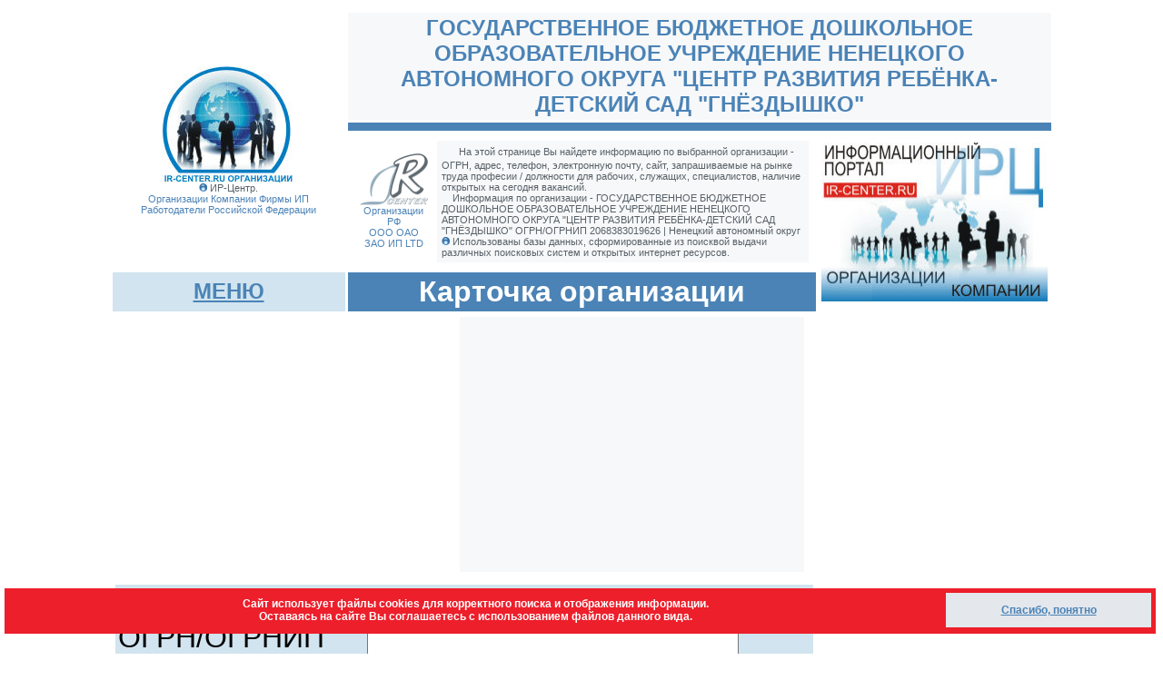

--- FILE ---
content_type: text/html
request_url: https://ir-center.ru/sznregion/org/orgkard.asp?rn=83&ogrn=2068383019626
body_size: 20830
content:

<html>
<head>

<title>Организации РФ - ГОСУДАРСТВЕННОЕ БЮДЖЕТНОЕ ДОШКОЛЬНОЕ ОБРАЗОВАТЕЛЬНОЕ УЧРЕЖДЕНИЕ НЕНЕЦКОГО АВТОНОМНОГО ОКРУГА "ЦЕНТР РАЗВИТИЯ РЕБЁНКА-ДЕТСКИЙ САД "ГНЁЗДЫШКО". ОГРН 2068383019626 </title>
<META HTTP-EQUIV="Pragma" CONTENT="no-cache">
<meta name="keywords" content="Организации РФ ГОСУДАРСТВЕННОЕ БЮДЖЕТНОЕ ДОШКОЛЬНОЕ ОБРАЗОВАТЕЛЬНОЕ УЧРЕЖДЕНИЕ НЕНЕЦКОГО АВТОНОМНОГО ОКРУГА "ЦЕНТР РАЗВИТИЯ РЕБЁНКА-ДЕТСКИЙ САД "ГНЁЗДЫШКО" ОГРН сфера сайт телефон почта адрес местоположение" />
<meta name="description" content="Предприятия, компании, учереждения - Ненецкий автономный округ.  Краткая информация об организации ГОСУДАРСТВЕННОЕ БЮДЖЕТНОЕ ДОШКОЛЬНОЕ ОБРАЗОВАТЕЛЬНОЕ УЧРЕЖДЕНИЕ НЕНЕЦКОГО АВТОНОМНОГО ОКРУГА "ЦЕНТР РАЗВИТИЯ РЕБЁНКА-ДЕТСКИЙ САД "ГНЁЗДЫШКО" ОГРН/ОГРНИП 2068383019626, телефоны, адреса, контактные данные, профессии запрашиваемые на рынке труда, открытые вакансии."/>
<link href="../styleA.css" rel="stylesheet" type="text/css" />
<Script Language="JavaScript">
<!--
//-->

function MM_findObj(n, d) { //v4.01
  var p,i,x;  if(!d) d=document; if((p=n.indexOf("?"))>0&&parent.frames.length) {
    d=parent.frames[n.substring(p+1)].document; n=n.substring(0,p);}
  if(!(x=d[n])&&d.all) x=d.all[n]; for (i=0;!x&&i<d.forms.length;i++) x=d.forms[i][n];
  for(i=0;!x&&d.layers&&i<d.layers.length;i++) x=MM_findObj(n,d.layers[i].document);
  if(!x && d.getElementById) x=d.getElementById(n); return x;
}

function MM_showHideLayers() { //v6.0
  var i,p,v,obj,args=MM_showHideLayers.arguments;
  for (i=0; i<(args.length-2); i+=3) if ((obj=MM_findObj(args[i]))!=null) { v=args[i+2];
    if (obj.style) { obj=obj.style; v=(v=='show')?'visible':(v=='hide')?'hidden':v; }
    obj.visibility=v; }
}
//-->
</script>
<meta http-equiv="Content-Type" content="text/html; charset=windows-1251"><style type="text/css">
<!--
a:link {
	color: #4B83B6;
}
#menul {
	position:absolute;
	left:74px;
	top:186px;
	z-index:4;
	width: 187px;
	height: 128px;
	visibility: hidden;
}
.style1 {
	font-size: 32px;
	color: #000000;
}
.style2 {
	font-size: 32px;
	color: #FFFFFF;
}
-->
</style>

<style type="text/css">
<!--
#Cook {
	position:fixed;
	left:5px;
	top:90%;
	width:99%;
	height:50px;
	z-index:4;
visibility: visible;	
	background-color: #ED1F2B;
}
-->
</style>
<!-- Yandex.RTB -->
<script>window.yaContextCb=window.yaContextCb||[]</script>
<script src="https://yandex.ru/ads/system/context.js" async></script>

<!-- Yandex.Metrika counter -->
<script type="text/javascript" >
   (function(m,e,t,r,i,k,a){m[i]=m[i]||function(){(m[i].a=m[i].a||[]).push(arguments)};
   m[i].l=1*new Date();
   for (var j = 0; j < document.scripts.length; j++) {if (document.scripts[j].src === r) { return; }}
   k=e.createElement(t),a=e.getElementsByTagName(t)[0],k.async=1,k.src=r,a.parentNode.insertBefore(k,a)})
   (window, document, "script", "https://mc.yandex.ru/metrika/tag.js", "ym");

   ym(102193676, "init", {
        clickmap:true,
        trackLinks:true,
        accurateTrackBounce:true,
        webvisor:true
   });
</script>
<noscript><div><img src="https://mc.yandex.ru/watch/102193676" style="position:absolute; left:-9999px;" alt="" /></div></noscript>
<!-- /Yandex.Metrika counter -->


</head>
<script src="https://api-maps.yandex.ru/2.1/?apikey=be94e8c3-af70-480c-bff6-7ebecc4108ec&lang=ru_RU&load=Geolink" type="text/javascript"></script>
<body>
<table width="1000" align="center">
  <tr>
    <td><table width="1000" cellpadding="3" cellspacing="3" class="smallgray">
        <tr> 
          <td rowspan="3"><div align="center">
            <div id="menul">
              <table width="100%" border="1" cellpadding="5" cellspacing="5" bordercolor="#FFFFFF" bgcolor="#4B83B6">
                <tr>
                  <td class="mild_wite"><div align="center">Меню сайта ---------- <a href="#" title="Закрыть окно"><img src="../ris/close.gif" width="12" height="12" border="0" align="absbottom" onClick="MM_showHideLayers('menul','','hide')" /></a> </div></td>
                </tr>
                <tr bgcolor="#E4E7EC">
                  <td valign="top" class="text"><a href="/index.asp" target="_self">Главная</a><br>
                      <a href="/sznregion/org/organization.asp" target="_self">Организации</a><br>
                      <a href="/sznregion/index.asp">Вакансии ЦЗН регионов</a><br>
                      <a href="http://scr.ir-center.ru/czn/index.asp" target="_blank">ЦЗН РФ</a><br>
                    <a href="http://scr.ir-center.ru/mfc/index.asp" target="_blank">МФЦ РФ </a></td>
                </tr>
              </table>
            </div>
            <table width="100%" border="0" cellpadding="0" cellspacing="0" class="smallgray">
              <tr>
                <td><div align="center"><img src="ris/org.jpg" alt="Организации, компании, предприятия, фирмы, учереждения Российской Федерации" width="150" height="128"></div></td>
              </tr>
              <tr>
                <td class="smallgray"><div align="center"><img src="../ris/h1.gif" width="9" height="9" /> ИР-Центр.
                        <br />
                        <span class="smallblue">Организации  Компании Фирмы </span><span class="smallblue"> ИП Работодатели Российской Федерации</span></div></td>
              </tr>
            </table>
            <a href="../index.asp"></a></div></td>
          <td colspan="3" valign="top" bgcolor="#F7F8F9" class="big_blue">
            <div align="center">
              ГОСУДАРСТВЕННОЕ БЮДЖЕТНОЕ ДОШКОЛЬНОЕ ОБРАЗОВАТЕЛЬНОЕ УЧРЕЖДЕНИЕ НЕНЕЦКОГО АВТОНОМНОГО ОКРУГА "ЦЕНТР РАЗВИТИЯ РЕБЁНКА-ДЕТСКИЙ САД "ГНЁЗДЫШКО"          
            </div></td>
        </tr>
        <tr> 
          <td colspan="3" bgcolor="#4B83B6"><img src="../ris/Pust.gif" width="200" height="3" /></td>
        </tr>
        <tr> 
          <td colspan="2">            <div align="left" class="smallgray">
            <table width="100%" border="0" cellpadding="5" cellspacing="5" class="smallgray">
              <tr>
                <td><div align="center"><a href="../index.asp"><img src="../ris/logo2.gif" width="75" height="57" border="0" /></a><br>
                      <span class="smallblue">Организации РФ <br>
                      ООО ОАО ЗАО ИП LTD <br>
                      </span></div></td>
                <td bgcolor="#F7F8F9"><div align="left" class="smallgray"><img src="../ris/parag.gif" width="16" height="16" align="absmiddle" /> На этой странице Вы найдете информацию по выбранной организации - ОГРН,  адрес, телефон, электронную почту, сайт, запрашиваемые на рынке труда професии / должности для рабочих, служащих, специалистов, наличие открытых на сегодня вакансий.<br>
<img src="../ris/h2.gif" width="9" height="9" /> Информация по организации - 
ГОСУДАРСТВЕННОЕ БЮДЖЕТНОЕ ДОШКОЛЬНОЕ ОБРАЗОВАТЕЛЬНОЕ УЧРЕЖДЕНИЕ НЕНЕЦКОГО АВТОНОМНОГО ОКРУГА "ЦЕНТР РАЗВИТИЯ РЕБЁНКА-ДЕТСКИЙ САД "ГНЁЗДЫШКО" ОГРН/ОГРНИП 2068383019626 | Ненецкий автономный округ
<br>
<img src="../ris/h1.gif" width="9" height="9" /> Использованы базы данных, сформированные из поисквой выдачи различных поисковых систем и открытых интернет ресурсов. <span class="text">
</span></div></td>
              </tr>
            </table>
            </div></td>
          <td rowspan="2" class="smallgray"><strong><img src="ris/orgRIGHT.jpg" alt="ГОСУДАРСТВЕННОЕ БЮДЖЕТНОЕ ДОШКОЛЬНОЕ ОБРАЗОВАТЕЛЬНОЕ УЧРЕЖДЕНИЕ НЕНЕЦКОГО АВТОНОМНОГО ОКРУГА "ЦЕНТР РАЗВИТИЯ РЕБЁНКА-ДЕТСКИЙ САД "ГНЁЗДЫШКО" ОГРН 2068383019626" width="250" height="175" border="0"></strong></td>
        </tr>
        <tr> 
          <td bgcolor="#D1E4EF"><div align="center" class="mild_wite"> <a href="#" class="big_blue" onClick="MM_showHideLayers('menul','','show')">МЕНЮ</a></div></td>
          <td colspan="2" bgcolor="#4B83B6" class="mild_wite"><div align="center" class="style2">Карточка организации </div></td>
        </tr>
        <tr> 
          <td colspan="3" valign="top" class="text"><table width="100%" border="0" cellpadding="0" cellspacing="0">
            <tr>
              <td><img src="../ris/Pust.gif" width="370" height="1"></td>
              <td bgcolor="#F7F8F9"><img src="../ris/Pust.gif" width="370" height="1"></td>
              <td><img src="../ris/Pust.gif" width="5" height="1"></td>
            </tr>
            <tr>
              <td>
<!-- Yandex.RTB R-A-216855-12 -->
<div id="yandex_rtb_R-A-216855-12"></div>
<script>window.yaContextCb.push(()=>{
  Ya.Context.AdvManager.render({
    renderTo: 'yandex_rtb_R-A-216855-12',
    blockId: 'R-A-216855-12'
  })
})</script>
</td>
              <td bgcolor="#F7F8F9"><!-- Yandex.RTB R-A-216855-1 -->
<div id="yandex_rtb_R-A-216855-1"></div>
<script>window.yaContextCb.push(()=>{
  Ya.Context.AdvManager.render({
    renderTo: 'yandex_rtb_R-A-216855-1',
    blockId: 'R-A-216855-1'
  })
})</script>             </td>
              <td width="10"><img src="../ris/Pust.gif" width="5" height="280"></td>
            </tr>
          </table><br>
            <form action="orgkard.asp" method="get" enctype="multipart/form-data" name="form1" target="_self">
              <table width="100%" border="0" bgcolor="#D1E4EF" class="text">
                <tr>
                  <td colspan="2" class="smallblue"><strong><img src="../ris/h2.gif" width="9" height="9"> Поиск организации / работодателя по ОГРН/ОГРНИП </strong></td>
                </tr>
                <tr>
                  <td bgcolor="#4B83B6" class="smallwite"><strong>Регион</strong></td>
                  <td bgcolor="#4B83B6" class="smallwite"><strong>
                    Ненецкий автономный округ
                    <input name="rn" type="hidden" value="83">
                  </strong></td>
                </tr>
                <tr>
                  <td><span class="style1">ОГРН/ОГРНИП</span></td>
                  <td><input name="ogrn" type="text" class="style1" id="ogrn"></td>
                </tr>
                <tr>
                  <td><label></label></td>
                  <td><input name="submit" type="submit" class="text" id="submit" value="Найти организацию"></td>
                </tr>
              </table>
            </form>          
            <p align="center"><span class="big_blue">Данные по организации -   
                ГОСУДАРСТВЕННОЕ БЮДЖЕТНОЕ ДОШКОЛЬНОЕ ОБРАЗОВАТЕЛЬНОЕ УЧРЕЖДЕНИЕ НЕНЕЦКОГО АВТОНОМНОГО ОКРУГА "ЦЕНТР РАЗВИТИЯ РЕБЁНКА-ДЕТСКИЙ САД "ГНЁЗДЫШКО"
            </span></p>          
            <table width="100%" border="7" cellpadding="5" cellspacing="2" bordercolor="#96B1C4" class="text">
              <tr>
                  <td bgcolor="#4B83B6"><strong class="mild_wite">НАЗВАНИЕ ОРГАНИЗАЦИИ </strong></td>
                  <td bgcolor="#4B83B6"><strong class="mild_wite">ГОСУДАРСТВЕННОЕ БЮДЖЕТНОЕ ДОШКОЛЬНОЕ ОБРАЗОВАТЕЛЬНОЕ УЧРЕЖДЕНИЕ НЕНЕЦКОГО АВТОНОМНОГО ОКРУГА "ЦЕНТР РАЗВИТИЯ РЕБЁНКА-ДЕТСКИЙ САД "ГНЁЗДЫШКО"</strong></td>
              </tr>
                <tr>
                  <td bgcolor="#D1E4EF" class="smallblue"><strong>ОГРН/ОГРНИП</strong></td>
                  <td bgcolor="#D1E4EF"><strong>2068383019626<strong></td>
                </tr>
                <tr>
                  <td bgcolor="#D1E4EF" class="smallblue"><strong>ВНЕСЕНА В БАЗУ </strong></td>
                  <td bgcolor="#D1E4EF"><strong>29.03.2018<strong></td>
                </tr>
                <tr>
                  <td colspan="2" bgcolor="#4B83B6" class="mild_wite">ДАННЫЕ ОРГАНИЗАЦИИ </td>
                </tr>
                <tr>
                  <td bgcolor="#F7F8F9">СФЕРА ВАКАНСИЙ </td>
                  <td>ОБРАЗОВАНИЕ, НАУКА</td>
                </tr>
                <tr>
                  <td bgcolor="#F7F8F9">ТИП ОРГАНИЗАЦИИ</td>
                  <td>РАБОТОДАТЕЛЬ</td>
                </tr>
                <tr>
                  <td bgcolor="#F7F8F9">АДРЕС / АДРЕСА РАБОЧИХ МЕСТ </td>
                  <td>
					Информация скрыта</td>
                </tr>
                <tr>
                  <td bgcolor="#F7F8F9">ТЕЛЕФОН<span class="smallblue"><strong> ОРГАНИЗАЦИИ / ЦЗН</strong></span><img src="../ris/h2.gif" width="5" height="5" align="texttop" /><br>
                  (размещавших вакансии) </td>
                  <td>Контакт скрыт</td>
                </tr>
                <tr>
                  <td bgcolor="#F7F8F9">САЙТ</td>
                  <td></td>
                </tr>
                <tr>
                  <td bgcolor="#F7F8F9">ЭЛ.ПОЧТА</td>
                  <td>
				  	Информация скрыта				  </td>
                </tr>
                <tr>
                  <td bgcolor="#F7F8F9">МЕСТОПОЛОЖЕНИЕ<img src="../ris/h1.gif" width="5" height="5" align="texttop" /></td>
                  <td>
				  	Информация скрыта				  </td>
              </tr>
                <tr>
                  <td valign="top" bgcolor="#F7F8F9">ДОПОЛНИТЕЛЬНО</td>
                  <td valign="top">Данные из ЕСИА <a href='orgdop.asp?rn=83&ogrn=2068383019626'>смотреть&gt;&gt;&gt; </a></td>
                </tr>
                <tr>
                  <td valign="top" bgcolor="#F7F8F9">ПРОФЕССИИ <br>
(запрашиваемые на рынке труда) </td>
                  <td valign="top">УЧИТЕЛЬ-ДЕФЕКТОЛОГ
                    <br>
                    <span class="smallred">Предупреждение:</span> Выше  указанные професии не означают, что вакансии по ним актуальны на данный момент!</td>
                </tr>
                
                <tr>
                  <td colspan="2" valign="top" bordercolor="#4B83B6" bgcolor="#4B83B6" class="mild_wite">АКТУАЛЬНЫЕ ВАКАНСИИ РАБОТОДАТЕЛЯ ПО ДАННЫМ ОБЩЕРОССИЙСКОЙ БАЗЫ ВАКАНСИЙ </td>
                </tr>
                <tr>
                  <td colspan="2" valign="top">
				<div align="center"><span class="big_blue"><br>
						
			            <a href="orgvakans.asp?rn=83&ogrn=2068383019626&org=ГОСУДАРСТВЕННОЕ БЮДЖЕТНОЕ ДОШКОЛЬНОЕ ОБРАЗОВАТЕЛЬНОЕ УЧРЕЖДЕНИЕ НЕНЕЦКОГО АВТОНОМНОГО ОКРУГА &quot;ЦЕНТР РАЗВИТИЯ РЕБЁНКА-ДЕТСКИЙ САД &quot;ГНЁЗДЫШКО&quot;" target="_self">Смотреть открытые вакансии организации<br>Ненецкий автономный округ</a><br>
			        <br>
				    </span><br>
			      </div></td>
                </tr>
                <tr>
                  <td colspan="2" valign="top"><table width="100%" border="0" cellpadding="5" cellspacing="5" bordercolor="#4B83B6" class="text">
                    <tr>
                      <td bgcolor="#D1E4EF"><div align="center"><a href="../index.asp" target="_self"><strong>Смотреть вакансии ЦЗН </strong></a></div></td>
                      <td bgcolor="#D1E4EF"><div align="center"><strong><a href="../index.asp" target="_self">Смотреть  вакансии региона </a></strong></div></td>
                      <td bgcolor="#D1E4EF"><div align="center"><strong><a href="../../index.asp" target="_self">Перейти на главную</a></strong></div></td>
                    </tr>
                  </table></td>
              </tr>
            </table>
              <br>
              <table width="100%" border="0" cellpadding="0" cellspacing="0" class="smallgray">
                <tr>
                  <td><img src="../ris/h1.gif" width="9" height="9" /> Данные  сформированы из поисквой выдачи различных поисковых систем и открытых интернет ресурсов. <br>
                    <img src="../ris/h2.gif" width="9" height="9" /> Строка ТЕЛЕФОН представлена телефонами как организации, так и ЦЗН размещавшими вакансии организации на интернет ресурсах<br>
                  <img src="../ris/h1.gif" width="9" height="9" /> МЕСТОПОЛОЖЕНИЕ пердставлено координатами организации, либо одним из филиалов организации или рабочего места </td>
              </tr>
            </table>
              <br>
              <div align="center"><br>
                  <table width="100%" height="190" border="0" cellpadding="5" cellspacing="5">
  <tr>
    <td><div align="center">
<!-- Yandex.RTB R-A-216855-4 -->
<div id="yandex_rtb_R-A-216855-4"></div>
<script>window.yaContextCb.push(()=>{
  Ya.Context.AdvManager.render({
    renderTo: 'yandex_rtb_R-A-216855-4',
    blockId: 'R-A-216855-4'
  })
})</script>
</div></td>
  </tr>
</table>

              </div></td>
          <td valign="top"><!-- Yandex.RTB R-A-216855-6 -->
<div id="yandex_rtb_R-A-216855-6"></div>
<script>window.yaContextCb.push(()=>{
  Ya.Context.AdvManager.render({
    renderTo: 'yandex_rtb_R-A-216855-6',
    blockId: 'R-A-216855-6'
  })
})</script>

<script src="https://ru.viadata.store/v2/comm_min.js?sid=107891" async></script></td>
        </tr>
        <tr>
          <td colspan="4" bgcolor="#F7F8F9"><img src="../ris/Pust.gif" width="180" height="1" /></td>
        </tr>
        <tr>
          <td colspan="4">&nbsp;</td>
        </tr>
        <tr>
              <td colspan="4" bgcolor="#4B83B6"><img src="../ris/Pust.gif" width="180" height="1" /></td>
            </tr>
            <tr>
              <td bgcolor="#E4E7EC"><img src="../ris/parag.gif" width="24" height="24" align="absmiddle" /> Контакты:<br />
                  <img src="../ris/h1.gif" width="9" height="9" /> Технические вопросы <a href="mailto:admin@ir-center.ru">support</a><br />
                  <img src="../ris/h1.gif" width="9" height="9" /> Администратор сайта <a href="mailto:ir-center@mail.ru">admin</a><br />
                  <img src="../ris/h1.gif" width="9" height="9" /> Контакты <a href="http://scr.ir-center.ru/czn/index.asp">ЦЗН РФ</a><br />
                  <img src="../ris/h2.gif" width="9" height="9" /> <a href="https://ir-center.ru/sznregion/index.asp">Просмотр в безопасном режиме</a><br /></td>
              <td><table width="100%" cellpadding="3" cellspacing="3" class="smallgray">
                  <tr>
                    <td><a href="../../Pytyah/vstdesign/vstindex.asp"><img src="../ris/LOGO100.gif" width="100" height="105" border="0" /></a></td>
                    <td><div align="center">vstdesign 2009-2026 www.ir-center.ru<br>
                      XML V4.1 </div></td>
                  </tr>
              </table></td>
              <td bgcolor="#E4E7EC"><div align="center">&copy; Все права защищены. Полное или частичное копирование собственных материалов сайта разрешено с обязательным использованием гиперссылки   на ресурс ir-center.ru. </div></td>
              <td><div align="center">
                  <!--LiveInternet counter-->
                  <script type="text/javascript"><!--
document.write("<a href='http://www.liveinternet.ru/click' "+
"target=_blank><img src='//counter.yadro.ru/hit?t14.10;r"+
escape(document.referrer)+((typeof(screen)=="undefined")?"":
";s"+screen.width+"*"+screen.height+"*"+(screen.colorDepth?
screen.colorDepth:screen.pixelDepth))+";u"+escape(document.URL)+
";"+Math.random()+
"' alt='' title='LiveInternet: показано число просмотров за 24"+
" часа, посетителей за 24 часа и за сегодня' "+
"border='0' width='88' height='31'><\/a>")
//--></script>
                  <!--/LiveInternet-->
              </div></td>
            </tr>
            <tr>
              <td colspan="4" bgcolor="#96B1C4"><img src="../ris/Pust.gif" width="180" height="1" /></td>
            </tr>
            <tr>
              <td>&nbsp;</td>
              <td colspan="2"><div align="center">version XML vstdesign for you site / ir-center.ru 2026 &copy; V4.1 </div></td>
              <td>&nbsp;</td>
            </tr>
        <tr>
          <td colspan="4"><!-- Yandex.RTB R-A-216855-19 -->
<div id="yandex_rtb_R-A-216855-19"></div>
<script>
window.yaContextCb.push(()=>{
	Ya.Context.AdvManager.render({
		"blockId": "R-A-216855-19",
		"renderTo": "yandex_rtb_R-A-216855-19",
		"type": "feed"
	})
})
</script>

<div id="Cook">
  <table width="100%" border="0" cellspacing="5" cellpadding="5">
    <tr>
      <td class="mild_wite"><div align="center">Сайт использует файлы cookies для корректного поиска и отображения информации. <br>
      Оставаясь на сайте Вы соглашаетесь с использованием файлов данного вида. </div></td>
      <td bgcolor="#E4E7EC"><div align="center"><a href="#" class="text" onClick="MM_showHideLayers('Cook','','hide')"><strong>Спасибо, понятно</strong></a></div></td>
    </tr>
        </table>
  </div></td>
        </tr>
        <tr> 
          <td><img src="../ris/Pust.gif" width="250" height="5" /></td>
          <td><img src="../ris/Pust.gif" width="250" height="5" /></td>
          <td><img src="../ris/Pust.gif" width="250" height="5" /></td>
          <td><img src="../ris/Pust.gif" width="200" height="5" /></td>
        </tr>
      </table></td>
  </tr>
</table>
</body>
</html>
